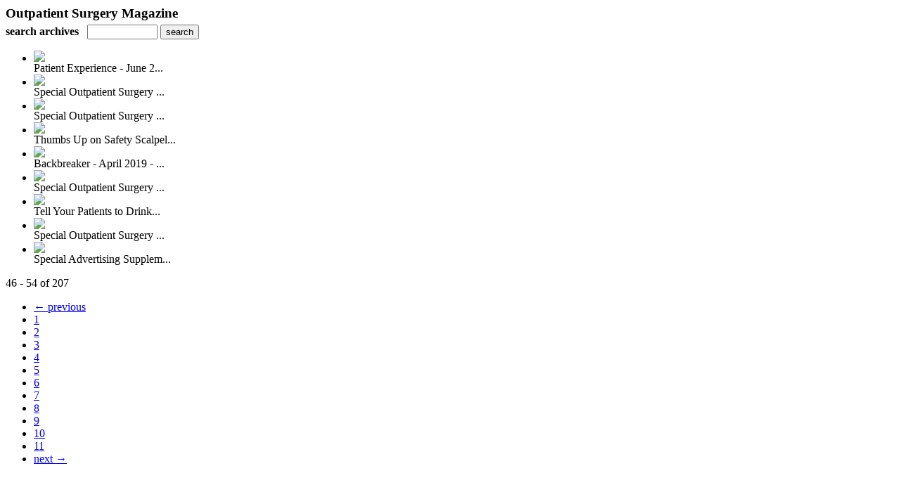

--- FILE ---
content_type: text/html; charset=UTF-8
request_url: http://outpatientsurgery.uberflip.com/read/archives/i/47928/1153553?limit=9&page=6
body_size: 8134
content:
<nocache>
<div id="flash_message" class="alert " style="display:none;">
	<span class='icon'> </span>
    <a class="close" data-dismiss="alert" href="#">&times;</a>
    <p></p>
</div>

<div id="flash_mini" style="display:none;position:absolute">
	<div id="flash_mini_close" style="text-align:right;font-size:11px"><a class="closeFlashMini" href="javascript:closeFlashMini();">x</a></div>
	<div id="flash_mini_title"></div>
	<div id="flash_mini_content"></div>
</div>

</nocache>
<div class="pagination-wrapper"><div class="pagination-element pagination-element-bottom">
        			<div class="pagination-contents"></div>
        			<div class="clear"></div>
        		</div></div><h3 style='margin-bottom:5px'>Outpatient Surgery Magazine</h3>    	<div class='archive_search_form well'>
    		<strong>search archives</strong> &nbsp; <input type="text" class="input" id="archive_search" /> 
    		<input type="button" class='btn' value="search" id="archive_search_submit" onclick="search_archives()" />
    	</div>
    	<div id="archive_results" style='display:none'></div>
    	<div class='clr'></div><ul id='archive_issues' class='archive_issues_element mobile nodate'><li><div class="icon">
	<a href="http://magazine.outpatientsurgery.net/i/1131499-patient-experience-june-2019-subscribe-to-outpatient-surgery-magazine" class="archive-link">
		<img src='https://content.cdntwrk.com/files/aT0xMTMxNDk5JnA9MCZ2ZXJzaW9uPTEmY21kPXYmc2lnPWVlYmY1NzcyNmFhMmZhMmY2NmFkMDU4NmY1MDFhZjMz/-w-120.jpg'  />	</a>
</div>
<div class="archive_title">
	Patient Experience - June 2...</div>
</li><li><div class="icon">
	<a href="http://magazine.outpatientsurgery.net/i/1131457-special-outpatient-surgery-edition-or-excellence-program-preview-june-2019" class="archive-link">
		<img src='https://content.cdntwrk.com/files/aT0xMTMxNDU3JnA9MCZ2ZXJzaW9uPTEmY21kPXYmc2lnPWEyNTFjZWUyNGViMTA1NDY4MTc3ODkzMjYzNTU2YzE4/-w-120.jpg'  />	</a>
</div>
<div class="archive_title">
	Special Outpatient Surgery ...</div>
</li><li><div class="icon">
	<a href="http://magazine.outpatientsurgery.net/i/1119364-special-outpatient-surgery-edition-infection-control-may-2019" class="archive-link">
		<img src='https://content.cdntwrk.com/files/aT0xMTE5MzY0JnA9MCZ2ZXJzaW9uPTEmY21kPXYmc2lnPTQyMTY3NGMwMThmZWMxMTljZTM2ZTUzNjc1MzliM2U2/-w-120.jpg'  />	</a>
</div>
<div class="archive_title">
	Special Outpatient Surgery ...</div>
</li><li><div class="icon">
	<a href="http://magazine.outpatientsurgery.net/i/1118620-thumbs-up-on-safety-scalpels-may-2019-subscribe-to-outpatient-surgery-magazine" class="archive-link">
		<img src='https://content.cdntwrk.com/files/aT0xMTE4NjIwJnA9MCZ2ZXJzaW9uPTImY21kPXYmc2lnPTA1ZDA5N2EzNjU1NmE0ZWY1NjY2M2ViYWMyM2U3MDNl/-w-120.jpg'  />	</a>
</div>
<div class="archive_title">
	Thumbs Up on Safety Scalpel...</div>
</li><li><div class="icon">
	<a href="http://magazine.outpatientsurgery.net/i/1101250-backbreaker-april-2019-subscribe-to-outpatient-surgery-magazine" class="archive-link">
		<img src='https://content.cdntwrk.com/files/aT0xMTAxMjUwJnA9MCZ2ZXJzaW9uPTEmY21kPXYmc2lnPTY2NTYwMjkyYTEzMjM3M2EyNzI1YjZiNzI2ODcxMWY1/-w-120.jpg'  />	</a>
</div>
<div class="archive_title">
	Backbreaker - April 2019 - ...</div>
</li><li><div class="icon">
	<a href="http://magazine.outpatientsurgery.net/i/1099747-special-outpatient-surgery-edition-hot-technology-april-2019" class="archive-link">
		<img src='https://content.cdntwrk.com/files/aT0xMDk5NzQ3JnA9MCZ2ZXJzaW9uPTImY21kPXYmc2lnPTEzNTViNTY4ZDY0ZmI3Njc3MDg4NTQ5MzcwMTIzZWY3/-w-120.jpg'  />	</a>
</div>
<div class="archive_title">
	Special Outpatient Surgery ...</div>
</li><li><div class="icon">
	<a href="http://magazine.outpatientsurgery.net/i/1091386-tell-your-patients-to-drink-up-march-2019-subscribe-to-outpatient-surgery-magazine" class="archive-link">
		<img src='https://content.cdntwrk.com/files/aT0xMDkxMzg2JnA9MCZ2ZXJzaW9uPTExJmNtZD12JnNpZz0xZWFhNjg3YWY1YmYxYWI5Y2M5MjA3OTNiMTc1MDdjNw%253D%253D/-w-120.jpg'  />	</a>
</div>
<div class="archive_title">
	Tell Your Patients to Drink...</div>
</li><li><div class="icon">
	<a href="http://magazine.outpatientsurgery.net/i/1089542-special-outpatient-surgery-edition-surgical-construction-march-2019" class="archive-link">
		<img src='https://content.cdntwrk.com/files/aT0xMDg5NTQyJnA9MCZ2ZXJzaW9uPTcmY21kPXYmc2lnPTRmODU5NmE0NzgxZDVhNTU5ZTNhMzQ0NDI3ZTMwN2U0/-w-120.jpg'  />	</a>
</div>
<div class="archive_title">
	Special Outpatient Surgery ...</div>
</li><li><div class="icon">
	<a href="http://magazine.outpatientsurgery.net/i/1080918-special-advertising-supplement-to-outpatient-surgery-innovations-in-surgery-february-2019" class="archive-link">
		<img src='https://content.cdntwrk.com/files/aT0xMDgwOTE4JnA9MCZ2ZXJzaW9uPTEmY21kPXYmc2lnPWNhZTdhZTMwMDYxZTE0NjI5ODc4NjE5OTIzZDM5MTM2/-w-120.jpg'  />	</a>
</div>
<div class="archive_title">
	Special Advertising Supplem...</div>
</li></ul><div class='clr'></div><div class='archive_issues_element' style='clear:both;margin-bottom:20px;'><div class="pagination-wrapper"><div class="pagination-element pagination-element-bottom">
        			<div class="pagination-contents"><div class="pagination-results-info pull-left" style="margin-top:11px"><span class="label">46 - 54 of 207</span></div><div class="pull-right" style="margin-top:0"><ul class="pagination"><li class="previous"><a href="http://outpatientsurgery.uberflip.com/read/archives/i/47928/1153553?limit=9&page=5" >&larr; previous</a></li><li><a href="http://outpatientsurgery.uberflip.com/read/archives/i/47928/1153553?limit=9&page=1" >1</a></li><li><a href="http://outpatientsurgery.uberflip.com/read/archives/i/47928/1153553?limit=9&page=2" >2</a></li><li><a href="http://outpatientsurgery.uberflip.com/read/archives/i/47928/1153553?limit=9&page=3" >3</a></li><li><a href="http://outpatientsurgery.uberflip.com/read/archives/i/47928/1153553?limit=9&page=4" >4</a></li><li><a href="http://outpatientsurgery.uberflip.com/read/archives/i/47928/1153553?limit=9&page=5" >5</a></li><li class="active"><a href="javascript:void(0)">6</a></li><li><a href="http://outpatientsurgery.uberflip.com/read/archives/i/47928/1153553?limit=9&page=7" >7</a></li><li><a href="http://outpatientsurgery.uberflip.com/read/archives/i/47928/1153553?limit=9&page=8" >8</a></li><li><a href="http://outpatientsurgery.uberflip.com/read/archives/i/47928/1153553?limit=9&page=9" >9</a></li><li><a href="http://outpatientsurgery.uberflip.com/read/archives/i/47928/1153553?limit=9&page=10" >10</a></li><li><a href="http://outpatientsurgery.uberflip.com/read/archives/i/47928/1153553?limit=9&page=11" >11</a></li><li class="next"><a href="http://outpatientsurgery.uberflip.com/read/archives/i/47928/1153553?limit=9&page=7" >next &rarr;</a></li></ul></div></div>
        			<div class="clear"></div>
        		</div></div></div>        <style>
        	#archive_search{width:100px}
        	table.search_archive_tbl{font-size:12px}
        	table.search_archive_tbl th img{max-width:80px;max-height:105px;border:1px solid #ddd;margin-bottom:6px}
        	table.search_archive_tbl td{padding:8px}
        	table.search_archive_tbl td b{padding:0px 3px;text-decoration: underline}
        	h3{margin-bottom:0}
        </style>
        <script nonce="pQnH50QMfFZHcJAEMI-_P4gV">
        	function search_archives(){
        		var q = escape($j("#archive_search").val().trim());
        		var url;
        		if(q!=""){
        			$j("#archive_search_submit").attr("disabled", "disabled");
        			$j("#archive_results").html("<div class='progress'>searching...</div>").slideDown();
        			$j(".archive_issues_element").slideUp();
        			url = "http://magazine.outpatientsurgery.net/read/search?ID=0&pageNumOffset=1&TID=47928&search_string=" + q;
        			$j("#archive_results").load(url , function(){
        				$j("#archive_search_submit").attr("disabled", false);
        			});
        		} else {
        			alert("Please enter a search term");
        		}
        	}
        	function search_archives_hide(){
        		$j("#archive_results").slideUp();
        		$j(".archive_issues_element").slideDown();
        	}
        </script>
        